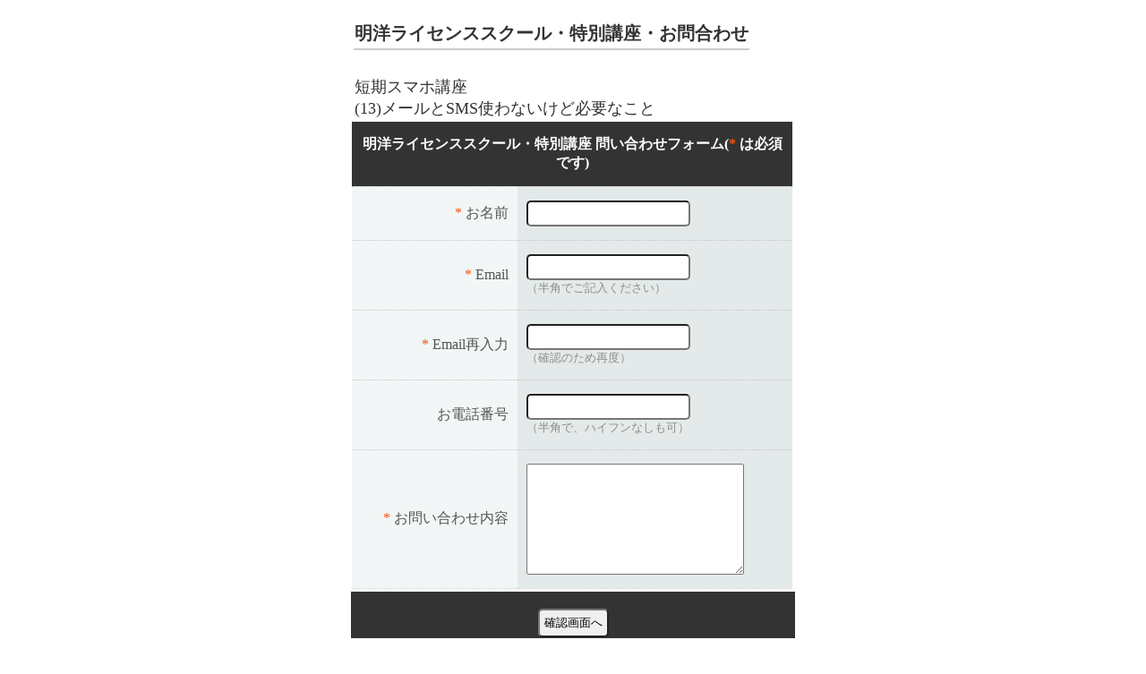

--- FILE ---
content_type: text/html;charset=utf-8
request_url: https://manabi.meiyo.jp/sys_shop/pc_shop/mail_form5.php?jigyousho_id=a1519700165&jigyousho_name=%E7%9F%AD%E6%9C%9F%E3%82%B9%E3%83%9E%E3%83%9B%E8%AC%9B%E5%BA%A7%E3%80%80%3Cbr%20/%3E(13)%E3%83%A1%E3%83%BC%E3%83%AB%E3%81%A8SMS%E4%BD%BF%E3%82%8F%E3%81%AA%E3%81%84%E3%81%91%E3%81%A9%E5%BF%85%E8%A6%81%E3%81%AA%E3%81%93%E3%81%A8&jigyousho_mail=
body_size: 1722
content:
<html>
<head>
<META HTTP-EQUIV="Content-type" CONTENT="text/html; charset=utf-8">
<meta name="viewport" content="minimum-scale=1.0, width=device-width, maximum-scale=1.0, user-scalable=yes">
<title>明洋ライセンススクール・特別講座 お問合わせ</title>
<link href="https://manabi.meiyo.jp/top_css.css" rel="stylesheet" type="text/css" media="all" />
<style type=text/css><!--
body {
	background:#ffffff url() no-repeat left center;
}
//IME制御
.active {ime-mode: active;}
.disabled {ime-mode: disabled;}
.center {
	text-align: center;
}
.left {
	text-align: left;
}
.right {
	text-align: right;
}
--></style>
</head>
<body><style>input {padding:5px;border-radius:5px;}</style>
<script src="../css/formCheck.js" type="text/javascript"></script>
		<script language="javascript">
			<!--
				fld = new Array();
				fld['namae'] = "required";
				fld['naiyo'] = "required";
				fld['email'] = "mail";
				fld['email2'] = "mail";
				reqcolor = "#ffe5f2";
				encolor  = "#ffffff";
			-->
		</script>
<table style="width:100%;max-width:500px;margin:0 auto;">
<tr><td>
<table>
<tr>
<td><br /><font color=#333333 style="font-size:15pt;"><b>明洋ライセンススクール・特別講座・お問合わせ</b></font>
</td></tr>
<tr><td height="1" bgcolor="#cccccc"> </td></tr>
</table>
</td></tr>
</table>

<table style="width:100%;max-width:500px;margin:0 auto;">
  <tr>
    <td valign="top">

<table>		<tr><td align="left"><br><span style="font-size:18px;color:#333333;">短期スマホ講座　<br />(13)メールとSMS使わないけど必要なこと<br /></span>
		</td>
		</tr></table>
<table style="width:100%;max-width:500px;margin:0 auto;" class="hyou1">
<form action="mail_form5.php" method="post" id=formid onSubmit="return FormCheck(fld,reqcolor,encolor)">
<th colspan="2" class="midashi">明洋ライセンススクール・特別講座 問い合わせフォーム(<span class="hissu_mark">*&nbsp;</span>は必須です)</th></tr>
<tr>
<th><span class="hissu_mark">*&nbsp;</span>お名前</th>
<td><input type="text" class="active" name="namae" size="20" value="" maxlength="20" title="お名前を入力して下さい"></td>
</tr>

<tr>
<th><span class="hissu_mark">*&nbsp;</span>Email</th>
<td><input type="text" class="disabled" name="email" size="20" value="" maxlength="100" title="メールアドレスを正しく入力して下さい"><br /><font size="-1">（半角でご記入ください）</font></td></tr>
<tr>
<th><span class="hissu_mark">*&nbsp;</span>Email再入力</th>
<td><input type="text" class="disabled" name="email2" size="20" value="" maxlength="100" title="確認用アドレスを正しく入力して下さい"><br /><font size="-1">（確認のため再度）</font></td></tr>

<tr>
<th>お電話番号</th>
<td><input type="text" class="disabled" name="phone" size="20" value="" maxlength="20"><br /><font size="-1">（半角で、ハイフンなしも可）</font></td></tr>

<tr>
<th><span class="hissu_mark">*&nbsp;</span>お問い合わせ内容</th>
<td>
<textarea name="naiyo" class="active" rows="8" cols="28" title="お問合せ内容を入力して下さい"></textarea></td></tr>
</table>

</td></tr>
<tr>
<th class="midashi" colspan="2"><br />
	<input type="hidden" name="jigyousho_id" value="a1519700165">
	<input type="hidden" name="jigyousho_name" value="短期スマホ講座　<br />(13)メールとSMS使わないけど必要なこと">
	<input type="hidden" name="kanrinin_mail" value="school@meiyo.jp">
	<input type="hidden" name="kanrinin_mail_2" value="">
	<input type="hidden" name="mailto2" value="kondo@meiyo.jp">
<input type="hidden" name="mode" value="kakunin">
<INPUT TYPE="hidden" name="toiawase_mei" value="明洋ライセンススクール・特別講座">
<input type="submit" value="確認画面へ">
</td>
</tr>

</form>
</table>
<br /><div align=center>SSL(暗号化)を利用して送信致します。<br>個人情報が漏えいする危険を回避しております。</div><table style="width:100%;max-width:500px;margin:0 auto;">
<tr><td height="15" align="center"><br /><input type="button" value="閉じる" onClick="window.close()">  </td></tr>
<tr><td height="1" bgcolor="#dddddd">  </td></tr>
<tr><td height="5">  </td></tr>
</table></body></html>

--- FILE ---
content_type: text/css
request_url: https://manabi.meiyo.jp/top_css.css
body_size: 9476
content:
@charset "utf-8";
/* ver.380 */
html{overflow-y:scroll;}

body  {
	font-size: 110%;
 	font-family: "ＭＳ Ｐゴシック", Osaka, "ヒラギノ角ゴ Pro W3";
 	color: #545454;
 	height: 100%;
 	padding: 0px;
	margin: 0px;

	behavior:url(./csshover.htc);
}

#back {
	width: 100%;
/*Background_image_start*/
background:#f9f0c8 url("./sys_common/body.png") repeat-x 0% 0%;/* IE9 1枚 */
/*Background_image_end*/
/*Background_image_fukusu_end*/

/*Gradation_end*/

}
#back_fr {
/* 編集画面back用 #backと同じにする */
	width: 100%;

background:#f9f0c8 url("./sys_common/body.png") repeat-x left top;/* IE9 1枚 */

/*Background_image_fukusu_end*/

/*Gradation_end*/

}
a {/*リンクされた文字*/
	text-decoration: none;
}
a:link {
 /*未訪問のリンク*/
	color:#0B608F;
	font-style:normal;
	text-decoration:none;
}
a:visited {
 /*訪問後のリンク*/
	color:#0B608F;
	text-decoration:none;
}
a:hover {
	color:#1cab77;
   	font-style:normal;
   	text-decoration:underline;
}
a img {
	border-width: 0px;
}
ul,p {
	margin: 0px;
	padding: 0px;
}
#all {
	margin-top: 0px;
	margin-bottom: 0px;	
	*background:rgb(255,255,255) url("./sys_common/data_area_back.jpg") repeat left center;/* IE7 */
	_background: rgb(255,255,255) url("./sys_common/data_area_back.jpg") repeat left center;/* IE6 */
background: rgb(255,255,255) url("./sys_common/data_area_back.jpg") repeat left center;
	width: 1200px;
	margin-right: auto;
	margin-left: auto;
	position:relative;
	zoom:1;
	z-index: 1;

        /*角丸四隅個別設定*/
	border-top-left-radius: 0px;
	border-top-right-radius: 0px;
	border-bottom-left-radius: 0px;
	border-bottom-right-radius: 0px;

	-pie-border-radius: 0px;

/*Shadow_end*/

         line-height: 200%;
	behavior: url(PIE.htc);
}

#all:not(:target) {
background: rgba(255,255,255 ,1.0) url("./sys_common/data_area_back.jpg") repeat left center;
 -pie-background: rgba(255,255,255 ,1.0) url("./sys_common/data_area_back.jpg") repeat left center;
 behavior: url(PIE.htc);
}

.iro {
	background-color:#666666;
	overflow:hidden;
}

#header {
	position:static;
	*background:rgb(77,177,31);/* IE7 */
	_background: rgb(77,177,31);/* IE6 */
          *opacity:1.0;/* IE7 */
          _opacity:1.0;/* IE6 */
	width: 1200px;
	height:60px;
	width:1200px;
	color:#090e10;
        font-family : 'ＭＳ ゴシック',sans-serif ;
	font-size:40pt;
	border-top:px solid #666666;
	border-right: px solid #666666;
	border-bottom: px solid #666666;
	border-left: px solid #666666;
	background-size:1200px 60px; 
	
        /*角丸四隅個別設定*/
	border-top-left-radius: 0px;
	border-top-right-radius: 0px;
	border-bottom-left-radius: 0px;
	border-bottom-right-radius: 0px;

	-pie-border-radius: 0px;
	z-index: 10;
	behavior: url(PIE.htc);
}   

#header:not(:target) {
background: rgba(77,177,31 ,1.0);
 -pie-background: rgba(77,177,31 ,1.0);
 behavior: url(PIE.htc);
}
#header_title {
	position:absolute;
	top:5px;
	left:30px;
	line-height: 1.1em;
}  
#header_logo {
    background-image:url("./sys_common/title_logo.jpg");  
    background-position: px px;
    background-repeat: no-repeat; 
    height:60px;
/*角丸四隅個別設定*/
	border-top-left-radius: 0px;
	border-top-right-radius: 0px;
	border-bottom-left-radius: 0px;
	border-bottom-right-radius: 0px;

	-pie-border-radius: 0px;
	z-index: 11;	
	opacity:1.0;
	behavior: url(PIE.htc);
}
#header_logo h1 {
font-size:small;
font-weight:normal;
position:absolute;
top:30px;
left:30px;
color:#090e10;
}
/*タイトル画像にリンクセット用*/
#header a {
	text-decoration: none;
}
/*colum*/
#hidari {
	float: left;
	width: 1000px;
}
#left_column {
/*	float: left;*/
	width: 200px;
}
#right_column {
/*	float: right;*/
	width: 200px;
}
#footer {
	*background:rgb(234,20,87) url("./sys_common/footer.png") no-repeat left center;/* IE7 */
	_background: rgb(234,20,87) url("./sys_common/footer.png") no-repeat left center;/* IE6 */
          *opacity:1.0;/* IE7 */
          _opacity:1.0;/* IE6 */

	clear: both;
	height: 20px;
	width: 1200px;
	text-align: center;
	line-height: 20px;
	padding-right: 0px;
	font-size:0.8em;
	color:#080808;

        /*角丸四隅個別設定*/
	border-top-left-radius: 0px;
	border-top-right-radius: 0px;
	border-bottom-left-radius: 0px;
	border-bottom-right-radius: 0px;

	-pie-border-radius: 0px;
	z-index: 10;
	behavior: url(PIE.htc);
}                                                                               #footer:not(:target) {
background: rgba(234,20,87 ,1.0) url("./sys_common/footer.png") no-repeat left center ;
 -pie-background: rgba(234,20,87 ,1.0) url("./sys_common/footer.png") no-repeat left center ;
	behavior: url(PIE.htc);
}
                                                                              
/*コピーライト用*/
address {
	font-style: normal;
}
small {
	font-style: normal;
}
/*yokomenu　各場所幅は入れない。管理画面で設定*/
/*横メニュー*/
#menu_yoko {
	z-index:100;
	width: 1200px; /*100%にして高さを入れないとIE7以降は塗りつぶしだめ*/
	background: #4DB11F url("./sys_common/menu_yoko_back.png") repeat left center; /*横メニュー5ヶ以下の時の塗りつぶし*/
/*	margin-top: 3px; 上との隙間*/
	/*display:inline-block; IE7対策 */
        font-family : 'メイリオ',sans-serif ;
}
/* menu背景出すため */
#menu_yoko:after {
	content:"";
	display:block;
	height:0;
	clear:both;
	visibility:hidden;
}
#menu_yoko li {
	position: relative;
	list-style-type: none;
	margin: 0px;
	float: left;
	z-index:200;
}
#menu_yoko li a {
	display: block;
	text-decoration: none;
	height: 50px;
	width: 157px;
	line-height: 50px;
	text-indent: px;
	text-align: center;
	font-size: 14px;
	font-weight:normal;
	color:#f2f2f1;
	background:#4db11f url("./sys_common/menu_yoko_button.png") repeat-x left center; 
	border-right:px solid #eeeeee;

/*Menu_Yoko_Ue_tandoku_start*/
	-moz-background-size: 100% auto;
	background-size: 100% auto;
/*Menu_Yoko_Ue_tandoku_end*/

	behavior: url(PIE.htc);
}
#menu_yoko li a:hover {
	height: 50px;
	color: #f7a804;
	font-size: 14px;
	border-right:px solid #eeeeee;
	background:#4db11f url("./sys_common/menu_yoko_hover.png") repeat-x left center; 
border-right:px solid #eeeeee;
/*Menu_Yoko_Ue_tandoku_start*/
	-moz-background-size: 100% auto;
	background-size: 100% auto;
/*Menu_Yoko_Ue_tandoku_end*/
	behavior: url(PIE.htc);

}
#menu_yoko ul.level1{
	float:left;
}
#menu_yoko>ul a {
	width:auto;
}
#menu_yoko .level2 li a {
	display: block;
	text-decoration: none;
	height: 50px;
	background-color: #fdd98e;
	background-image: none;
	line-height: 50px;
	text-indent: px;
	text-align: center;
	font-size: 14px;
	color: #3a3732;
	border-style:none;
	clear:left;
}
#menu_yoko .level2 li a:hover {
	height: 50px;
	background-color: #f7a804;
	background-image: none;
	color: #3a3732;
	font-size: 14px;
	border-style:none;

}
#menu_yoko ul ul {
	position: absolute;
	display: none;
	border: px solid #fff;
  border-radius: 0px 0px 0px 0px;
}


/*130506追加*/
#menu_yoko {
  border-top: px solid #666666;
  border-bottom: px solid #666666;
  border-radius: 0px 0px 0px 0px; 
}
#menu_yoko ul.level1 > li {
	margin: 0 0px 0 0px;
}
#menu_yoko ul.level1 > li:first-child > a {
  border-radius: 0px 0px 0px 0px;
}
#menu_yoko ul.level1 > li > a {
  border-radius: 0px 0px 0px 0px;
}

#menu_yoko ul.level1 > li > a:hover {
  border-radius: 0px 0px 0px 0px;
}
#menu_yoko ul.level1 > li:first-child > a:hover{
  border-radius: 0px 0px 0px 0px;
}
#menu_yoko .level2 li a {
	background:#fdd98e; 
}

#menu_yoko .level2 li a ,#menu_yoko .level2 li a:hover {
  border-top: px solid #333;

}
#menu_yoko ul.level1 > li:first-child {
  margin-left: 0px;
}
#menu_yoko ul.level1 > li:last-child {
  margin-right: 0px;
}

#menu_yoko ul.level1 > li:first-child:hover {
  margin-left: 0px;
}
#menu_yoko ul.level1 > li:last-child:hover {
  margin-right: 0px;
}

#menu_yoko li:hover ul li:first-child{
  border-top: 0;
}
#menu_yoko li:hover ul li:last-child{
  border-bottom: 0;
}
#menu_yoko li:hover ul li:last-child a,#menu_yoko .level2 li:last-child a{
  border-radius: 0px 0px 0px 0px;
}
/*130506追加*/


/*yokomenu　各場所幅は入れない。管理画面で設定*/
#menu_yoko_shita {
	width: 100%; /*100%にして高さを入れないとIE7以降は塗りつぶしだめ*/
	background:  url("./sys_common/menu_yoko_shita_back.png") repeat left center; /*横メニュー5ヶ以下の時の塗りつぶし*/
/*	margin-top: 3px; 上との隙間*/
	/*display:inline-block; IE7対策 */
}
#menu_yoko_shita:after {
	content:"";
	display:block;
	height:0;
	clear:both;
	visibility:hidden;
}
#menu_yoko_shita li {
	position: relative;
	list-style-type: none;
	margin: 0px;
	float: left;
	z-index:20;
}
#menu_yoko_shita li a {
	display: block;
	text-decoration: none;
	height: 30px;
	line-height: 30px;
	text-indent: $menu_yoko_shita_li_a_ch_text_indentpx;
        text-align: $menu_yoko_shita_ch_text_align;
        font-weight:normal;
	font-size: $menu_yoko_shita_li_a_ch_main_font_sizepx;
        color:#f4f4f4;
        background:#333333 url("./sys_common/menu_yoko_shita_button.png") repeat-x left center; 
	/*background-color: #333333;*/
	border-right:5px solid #eeeeee;


/*Menu_Yoko_Shita_tandoku_end*/
	behavior: url(PIE.htc);
}
#menu_yoko_shita li a:hover {
	height: 30px;
	color: #fafafa;
	font-size: $menu_yoko_shita_li_a_ch_main_font_sizepx;
	border-right:5px solid; #c5c5c5;
	background:#44c7ba url("./sys_common/menu_yoko_shita_hover.png") repeat-x left center; 
border-right:5px solid #eeeeee;

/*Menu_Yoko_Shita_tandoku_end*/
	behavior: url(PIE.htc);
}
#menu_yoko_shita>ul a {
	width:auto;
}
#menu_yoko_shita .level2 li a {
	display: block;
	text-decoration: none;
	height: $menu_yoko_shita_ch_sub_background_heightpx;
	background-color: $menu_yoko_shita_li_a_sub_ch_background_color;
	background-image: none;
	line-height: $menu_yoko_shita_ch_sub_background_heightpx;
	text-indent: 20px;
	text-align: left;
	color: $menu_yoko_shita_li_a_sub_ch_color;
	font-size: $menu_yoko_shita_level2_li_a_ch_font_sizepx;
	border-style:none;
}
#menu_yoko_shita .level2 li a:hover {
	height: $menu_yoko_shita_ch_sub_background_heightpx;
	background-color: $menu_yoko_shita_li_ahover_sub_ch_background_color;
	background-image: none;
	color: $menu_yoko_shita_li_ahover_sub_ch_color;
	font-size: $menu_yoko_shita_level2_li_a_ch_font_sizepx;
	border-style:none;
}
#menu_yoko_shita ul ul {
	position: absolute;
	display: none;
	border: $menu_yoko_shita_li_a_sub_ch_border_all_sizepx solid $menu_yoko_shita_li_a_sub_ch_border_all_color;
 border-radius: $menu_yoko_shita_ch_sub_top_right_radiuspx $menu_yoko_shita_ch_sub_top_left_radiuspx 0px 0px;
}

#menu_yoko_shita ul.level1 {
	float:$menu_yoko_shita_ch_justification;
}
/*
#menu_yoko_shita ul.level1 li a {
	z-index: 1;
}
*/
#menu_yoko_shita ul.level1 li.submenu_yoko:hover ul.level2 {
	bottom:30px;
	line-height: 30px;
	display:block;
	z-index: 2;
}
#menu_yoko_shita ul.level1 li.submenu_yoko:hover ul.level2 li a {
	z-index: 3;
}


/*130506追加*/
#menu_yoko_shita {
  border-top: $menu_yoko_shita_ch_border_top_widthpx $menu_yoko_shita_ch_border_top_type $menu_yoko_shita_ch_border_top_color;
  border-bottom: $menu_yoko_shita_ch_border_bottom_widthpx $menu_yoko_shita_ch_border_bottom_type $menu_yoko_shita_ch_border_bottom_color;
  border-radius: $menu_yoko_shita_ch_all_ue_top_left_radiuspx $menu_yoko_shita_ch_all_ue_top_right_radiuspx $menu_yoko_shita_ch_all_ue_bottom_right_radiuspx $menu_yoko_shita_ch_all_ue_bottom_left_radiuspx; 
}
#menu_yoko_shita ul.level1 > li {
	margin: 0 $menu_yoko_shita_li_ch_kankaku_right_sizepx 0 $menu_yoko_shita_li_ch_kankaku_left_sizepx;
}
#menu_yoko_shita ul.level1 > li:first-child > a {
  border-radius: $menu_yoko_shita_ch_main_top_left_radiuspx $menu_yoko_shita_ch_main_top_right_radiuspx $menu_yoko_shita_ch_main_bottom_right_radiuspx $menu_yoko_shita_ch_main_bottom_left_radiuspx;
}
#menu_yoko_shita ul.level1 > li > a {
  border-radius: $menu_yoko_shita_ch_main_top_left_radiuspx $menu_yoko_shita_ch_main_top_right_radiuspx $menu_yoko_shita_ch_main_bottom_right_radiuspx $menu_yoko_shita_ch_main_bottom_left_radiuspx;
}

#menu_yoko_shita ul.level1 > li > a:hover {
  border-radius: $menu_yoko_shita_ch_main_hover_top_left_radiuspx $menu_yoko_shita_ch_main_hover_top_right_radiuspx $menu_yoko_shita_ch_main_hover_bottom_right_radiuspx $menu_yoko_shita_ch_main_hover_bottom_left_radiuspx;
}
#menu_yoko_shita ul.level1 > li:first-child > a:hover{
  border-radius: $menu_yoko_shita_ch_main_hover_top_left_radiuspx $menu_yoko_shita_ch_main_hover_top_right_radiuspx $menu_yoko_shita_ch_main_hover_bottom_right_radiuspx $menu_yoko_shita_ch_main_hover_bottom_left_radiuspx;
}
#menu_yoko_shita .level2 li a {
	background:$menu_yoko_shita_li_a_sub_ch_background_color; 
}

#menu_yoko_shita .level2 li a ,#menu_yoko_shita .level2 li a:hover {
  border-bottom: 5px solid $menu_yoko_shita_li_ahover_sub_ch_border_right_color;

}
#menu_yoko_shita ul.level1 > li:first-child {
  margin-left: $menu_yoko_shita_li_ch_child_sizepx;
}
#menu_yoko_shita ul.level1 > li:last-child {
  margin-right: $menu_yoko_shita_li_ch_child_sizepx;
}

#menu_yoko_shita ul.level1 > li:first-child:hover {
  margin-left: $menu_yoko_shita_li_ch_child_sizepx;
}
#menu_yoko_shita ul.level1 > li:last-child:hover {
  margin-right: $menu_yoko_shita_li_ch_child_sizepx;
}

#menu_yoko_shita li:hover ul li:last-child{
  border-top: 0;
}
#menu_yoko_shita li:hover ul li:first-child{
  border-bottom: 0;
}
#menu_yoko_shita li:hover ul li:first-child a,#menu_yoko_shita .level2 li:first-child a{
  border-radius: $menu_yoko_shita_ch_sub_top_right_radiuspx $menu_yoko_shita_ch_sub_top_left_radiuspx 0px 0px;
}
/*130506追加*/


/*編集画面、説明１ここまでの前に入れる画像*/
.topimg {
	clear:left;
}
.menu_lock{ /*yokoをlockする 110227*/
position: absolute;
}

/*tatemenu*/
#menu_tate {
	backgroud-color:#ffffff;
}
#menu_tate .level1 {
	width:200px; 
}
#menu_tate li {
	list-style-type: none;
	position: relative;
}
#menu_tate li a {
	background:#d1e8b2  url("./sys_common/menu_button.png") no-repeat left center; 
	background-size:200px 35px;  
	-moz-background-size:200px 35px;  
	-webkit-background-size:200px 35px;  
	width:200px; 
	height:35px; 
	font-weight:normal;
	font-size:14px;
	display: block;
	text-decoration: none;
	line-height: 35px;
	text-indent: 10px;
	text-align: left;
	color:#333333;
}
#menu_tate li a:hover {
	background:#8cc63f url("./sys_common/menu_hover.png") no-repeat left center; 
	color:#333333;
	background-size:200px 35px;  
	-moz-background-size:200px 35px;  
	-webkit-background-size:200px 35px;  
	width:200px; 
	height:35px; 
	font-weight:normal;
	font-size:14px;
}
#menu_tate .level2 li a {
	width: 200px;
	background:#ffffff; 
	background-image: none;
	display:block;
	height:20px;
	text-indent:10px;
	font-size:14px;
	line-height:20px;
	color: #333333;
	border:none;
	text-align:left;
	font-weight:normal;

}
#menu_tate .level2 li a:hover,.current_sub {
	background:#ffffff;
	font-size:14px;
	color: #333333;
	font-weight:normal;

}
#menu_tate .level3 li a {
	background-color:#8cc63f;
	background-image: url("./sys_common/menu_sub_yoko.png");
	background-repeat: no-repeat;
	height: 35px;
	width: 200px;
	display: block;
	background-position: left;
	text-align: left;
	text-indent: 10px;
	line-height: 35px;
	font-size: 14px;
	color: #333333 !important;
	font-weight:normal;
}
#menu_tate .level3 li a:hover {
	background-image: url("./sys_common/menu_sub_yoko.png");
	color: #333333;
	font-size: 14px;
	background-color:#d1e8b2;
	font-weight:normal;
}
#menu_tate li .current {
	background-image: url("./sys_common/menu_hover.png");
	background-repeat: no-repeat;
	height: 35px;
	width: 200px;
	display: block;
	background-position: left;
	line-height: 35px;
	text-indent: 10px;
	font-size: 14px;
	color: #333333;
	font-weight:normal;
}
#menu_tate ul li ul{
	position: absolute;
}
/*130506追加*/
#menu_tate {
        font-family : 'メイリオ',sans-serif ;
	background-color:#ffffff;

 	border-radius: 0px 0px 0px 0px;
	padding: 0px 0px 0px 0px;

	border-width:0px 0px 0px 0px;
 	border-style:solid;
 	border-color:#666666;

	-pie-border-radius: 0px;
	behavior: url(PIE.htc);
}
#menu_tate ul.level1 > li {
	margin: 5px 0px 3px 0px;
}
/*
#menu_tate ul.level1 > li:first-child a {
  border-radius: 10px 10px 0px 0px;
}
*/
#menu_tate ul.level1 > li > a {
  border-radius: 0px 0px 0px 0px;

	-pie-border-radius: 0px;
	behavior: url(PIE.htc);
}

#menu_tate ul.level1 > li > a:hover {
  border-radius: 0px 0px 0px 0px;

	-pie-border-radius: 0px;
	behavior: url(PIE.htc);
}
#menu_tate ol {
	padding: 0;
} 
/*
#menu_tate ul.level1 > li:first-child a:hover{
  border-radius: 10px 10px 0px 0px;
}
*/
#menu_tate .level3 {
	margin: 0px 10px;
}
#menu_tate .level3 li {
	
	margin: 5px 0px 5px 0px;
	z-index:200;
}
#menu_tate .level3 li a {
  border-radius: 0px 0px 0px 0px;

	-pie-border-radius: 0px;
	behavior: url(PIE.htc);
}
#menu_tate .level2 {
	background-color: transparent;
	width: 200px;
	margin: 0px 0px 0px 0px;
}

#menu_tate .level2 li:first-child a {
  border-radius: 0px 0px 0px 0px;
}
#menu_tate .level2 li:last-child a {
  border-radius: 0px 0px 0px 0px;
}
/* 131031 外す
#menu_tate .sub_1 a {
  border-radius: 0px 0px 0px 0px!important;
}
*/
#menu_tate li:hover ul li:last-child{
  border-top: 0;
}
#menu_tate li:hover ul li:first-child{
  border-bottom: 0;
}
/*
#menu_tate li:hover ul li:first-child a,#menu_yoko_shita .level2 li:first-child a{
  border-radius: 10px 10px 10px 10px;
}
*/
/*130506追加*/




/*tatemenu Right*/
#menu_tate_r {
	background-color:#ffffff;
}
#menu_tate_r .level1 {
	width:200px;
}
#menu_tate_r li {
	list-style-type: none;
	position: relative;
}
#menu_tate_r li a {
	background:#d1e8b2  url("./sys_common/menu_button.png") no-repeat left center; 
	background-size:200px 35px; 
	-moz-background-size:200px 35px; 
	-webkit-background-size:200px 35px; 
	width:200px; 
	height:35px; 
	font-weight:normal;
	font-size: 14px;
	display: block;
	text-decoration: none;
	line-height: 35px;
	text-indent: 10px;
	text-align: left;
	color:#333333;
/*	margin-bottom: 5px;*/
}
#menu_tate_r li a:hover {
	background:#8cc63f url("./sys_common/menu_hover.png") no-repeat left center; 
	color:#333333;
	font-size: 14px;
	background-size:200px 35px;  
	-moz-background-size:200px 35px;  
	-webkit-background-size:200px 35px;  
	width:200px; 
	height:35px; 
}
#menu_tate_r .level2 li a {
	background:#ffffff;
	background-image: none;
	display:block;
	height:20px;
	text-indent:10px;
	font-size: 14px;
	line-height:20px;
	color: #333333;
	border:none;
	text-align:left;
}
#menu_tate_r .level2 li a:hover,.current_sub {
	background:#ffffff;
	background-image: none;
	font-size: 14px;
	color: #333333;
}
#menu_tate_r .level3 li a {
	background-color:#8cc63f;
	background-image: url("./sys_common/menu_sub_yoko.png");
	background-repeat: no-repeat;
	height: 35px;
	width: 200px;
	display: block;
	background-position: left;
	text-align: left;
	text-indent: 10px;
	line-height: 35px;
	font-size: 14px;
/*	margin-left: 2px;
	margin-right: 2px;*/
	color: #333333;
	font-weight:normal;
}
#menu_tate_r .level3 li a:hover {
	background-image: url("./sys_common/menu_sub_yoko.png");
	color: #333333;
	font-size: 14px;
	background-color:#d1e8b2;
	font-weight:normal;
}
#menu_tate_r li .current {
	background-image: url("./sys_common/menu_hover.png");
	background-repeat: no-repeat;
	height: 35px;
	width: 200px;
	display: block;
	background-position: left;
/*	margin-right: auto;
	margin-left: auto;*/
	line-height: 35px;
	text-indent: 10px;
	font-size: 1em;
/*	padding-bottom: 2px;*/
	color: #333333;
	font-weight:normal;
}
#menu_tate_r ul li ul{
	position: absolute;
}
/*130510追加*/
#menu_tate_r {
        font-family : 'メイリオ',sans-serif ;
	background-color:#ffffff;

 	border-radius: 0px 0px 0px 0px;
	padding: 0px 0px 0px 0px;

	border-width:0px 0px 0px 0px;
 	border-style:solid;
 	border-color:#666666;

	-pie-border-radius: 0px;
	behavior: url(PIE.htc);
}
#menu_tate_r ul.level1 > li {
	margin: 5px 0px 3px 0px;
}
/*
#menu_tate_r ul.level1 > li:first-child a {
  border-radius: 10px 10px 0px 0px;
}
*/
#menu_tate_r ul.level1 > li > a {
  border-radius: 0px 0px 0px 0px;

	-pie-border-radius: 0px;
	behavior: url(PIE.htc);
}

#menu_tate_r ul.level1 > li > a:hover {
  border-radius: 0px 0px 0px 0px;

	-pie-border-radius: 0px;
	behavior: url(PIE.htc);
}
#menu_tate_r ol {
	padding: 0;
} 
/*
#menu_tate_r ul.level1 > li:first-child a:hover{
  border-radius: 10px 10px 0px 0px;
}
*/
#menu_tate_r .level3 {
	margin: 0px 10px;
}
#menu_tate_r .level3 li {
	margin: 5px 0px 5px 0px;
	z-index:200;
}
#menu_tate_r .level3 li a {
  border-radius: 0px 0px 0px 0px;

	-pie-border-radius: 0px;
	behavior: url(PIE.htc);
}
#menu_tate_r .level2 {
	background-color: transparent;
	width: 200px;
	margin: 0px 0px 0px 0px;
}

#menu_tate_r .level2 li:first-child a {
  border-radius: 0px 0px 0px 0px;
}
#menu_tate_r .level2 li:last-child a {
  border-radius: 0px 0px 0px 0px;
}
/* 131031 外す
#menu_tate_r .sub_1 a {
  border-radius: 0px 0px 0px 0px!important;
}
*/
#menu_tate_r li:hover ul li:last-child{
  border-top: 0;
}
#menu_tate_r li:hover ul li:first-child{
  border-bottom: 0;
}
/*
#menu_tate_r li:hover ul li:first-child a,#menu_yoko_shita .level2 li:first-child a{
  border-radius: 10px 10px 10px 10px;
}
*/
/*130510追加*/
/*QRコード用*/
.submenu1 {
	padding-top: 0px;
	padding-right: 1px;
	margin:0px auto 5px auto;
	width: 190px;
	font-size: 0.9em;
	background-color: #FFFFFF;
}
/*お店で検索、おすすめアイテム*/
.osusume {
	width: 190px;
	margin-bottom: 5px;
	margin-right: auto;
	margin-left: auto;
	background-color: #ffffff;
	border:1px solid #999999;
	word-break: break-all;
}
.osusume th {
	background-color: #999999;
	height: 20px;
	line-height: 20px;
	font-size: 0.9em;
	color: #ffffff;
}
.osusume td {
	font-size: 0.9em;
}
/* QR */
.osusume_3 {
	width: 96%;
	margin-bottom: 5px;
	margin-right: auto;
	margin-left: auto;
	background-color: #ffffff;
	border:1px solid #7e8080;
	word-break: break-all;
}
.osusume_3 th {
	background-color: #ffffff;
	height: 20px;
	line-height: 20px;
	font-size: 0.9em;
	color: #3fbfbf;
}
.osusume_3 td {
	font-size: 0.9em;
	text-align: center;
}
/* 営業時間 */
.osusume_5 {
width: 96%;
 margin-bottom: 5px;
 margin-right: auto;
 margin-left: auto;
 background-color: #ffffff;
 border:1px solid #7e8080;
	word-break: break-all;
}
.osusume_5 th {
	background-color: #ffffff;
	height: 20px;
	line-height: 20px;
	font-size: 0.9em;
	color: #3fbfbf;
}
.osusume_5 td {
	font-size: 0.9em;
}
/*プルダウン検索*/
.osusume_6 {
width: 96%;
 margin-bottom: 5px;
 margin-right: auto;
 margin-left: auto;
 background-color: #ffffff;
 border:1px solid #7e8080;
	word-break: break-all;
}
.osusume_6 th {
	background-color: #ffffff;
	height: 20px;
	line-height: 20px;
	font-size: 0.9em;
	color: #3fbfbf;
}
.osusume_6 td {
	font-size: 0.9em;
}
/*おすすめa */
.osusume_9 {
width: 96%;
 margin-bottom: 5px;
 margin-right: auto;
 margin-left: auto;
 background-color: #ffffff;
 border:1px solid #7e8080;
	word-break: break-all;
}

.osusume_9 th {
	background-color: #ffffff;
	height: 20px;
	line-height: 20px;
	font-size: 0.9em;
	color: #3fbfbf;
}
.osusume_9 td {
	font-size: 0.9em;
}
/*おすすめ b 左用*/
.osusume_10 {
	width: 190px;
	margin-bottom: 5px;
	margin-right: auto;
	margin-left: auto;
	background-color: #ffffff;
	border:1px solid #7e8080;
	word-break: break-all;
}
.osusume_10 th {
	background-color: #ffffff;
	height: 20px;
	line-height: 20px;
	font-size: 0.9em;
	color: #3fbfbf;
}
.osusume_10 td {
	font-size: 0.9em;
}
/*おすすめ b 右用*/
.osusume_10_r {
	width: 190px;
	margin-bottom: 5px;
	margin-right: auto;
	margin-left: auto;
	background-color: #ffffff;
	border:1px solid #7e8080;
	word-break: break-all;
}
.osusume_10_r th {
	background-color: #ffffff;
	height: 20px;
	line-height: 20px;
	font-size: 0.9em;
	color: #3fbfbf;
}
.osusume_10_r td {
	font-size: 0.9em;
}
/*おすすめ 11(スタッフ紹介)*/
.osusume_11 {
width: 96%;
 margin-bottom: 5px;
 margin-right: auto;
 margin-left: auto;
 background-color: #ffffff;
 border:1px solid #7e8080;
	word-break: break-all;
}
.osusume_11 th {
	background-color: #ffffff;
	height: 20px;
	line-height: 20px;
	font-size: 0.9em;
	color: #3fbfbf;
}
.osusume_11 td {
	font-size: 0.9em;
}
/*ログイン*/
.osusume_12 {
width: 96%;
 margin-bottom: 5px;
 margin-right: auto;
 margin-left: auto;
 background-color: #ffffff;
 border:1px solid #7e8080;
	word-break: break-all;
}
.osusume_12 th {
	background-color: #ffffff;
	height: 20px;
	line-height: 20px;
	font-size: 0.9em;
	color: #3fbfbf;
}
.osusume_12 th a {
	font-size: 0.8em;
	color: #3fbfbf;
	font-weight: normal;
}
.osusume_12 td {
	font-size: 0.9em;
}
/*Yahoo検索*/
.osusume_13 {
width: 96%;
 margin-bottom: 5px;
 margin-right: auto;
 margin-left: auto;
 background-color: #ffffff;
 border:1px solid #7e8080;
	word-break: break-all;
}
.osusume_13 th {
	background-color: #ffffff;
	height: 20px;
	line-height: 20px;
	font-size: 0.9em;
	color: #3fbfbf;
}
.osusume_13 td {
	font-size: 0.9em;
}
/*フリースペース1*/
.osusume_14 {
width: 96%;
 margin-bottom: 5px;
 margin-right: auto;
 margin-left: auto;
 background-color: #ffffff;
 border:1px solid #7e8080;
	word-break: break-all;
}
.osusume_14 th {
	background-color: #ffffff;
	height: 20px;
	line-height: 20px;
	font-size: 0.9em;
	color: #3fbfbf;
}
.osusume_14 td {
	font-size: 0.9em;
}
/*フリースペース2*/
.osusume_15 {
width: 96%;
 margin-bottom: 5px;
 margin-right: auto;
 margin-left: auto;
 background-color: #ffffff;
 border:1px solid #7e8080;
	word-break: break-all;
}

.osusume_15 th {
	background-color: #ffffff;
	height: 20px;
	line-height: 20px;
	font-size: 0.9em;
	color: #3fbfbf;
}
.osusume_15 td {
	font-size: 0.9em;
}
/*フリースペース3*/
.osusume_16 {
width: 96%;
 margin-bottom: 5px;
 margin-right: auto;
 margin-left: auto;
 background-color: #ffffff;
 border:1px solid #7e8080;
	word-break: break-all;
}

.osusume_16 th {
	background-color: #ffffff;
	height: 20px;
	line-height: 20px;
	font-size: 0.9em;
	color: #3fbfbf;
}
.osusume_16 td {
	font-size: 0.9em;
}
/*カウンター*/
.osusume_17 {
	width: 96%;
	margin-bottom: 5px;
	margin-right: auto;
	margin-left: auto;
	background-color: #ffffff;
	border:$osusume_17_ch_border_sizepx solid $osusume_17_ch_border_color;
	word-break: break-all;
}
.osusume_17 th {
	background-color: $osusume_17_th_ch_background_color;
	height: 20px;
	line-height: 20px;
	font-size: 0.9em;
	color: $osusume_17_th_ch_color;
}
.osusume_17 td {
	font-size: 0.9em;
	text-align: center;
}
/*バナーa */
.banner_a {
width: 96%;
 margin-bottom: 5px;
 margin-right: auto;
 margin-left: auto;
 background-color: #ffffff;
 border:1px solid #7e8080;
}
.banner_a th {
background-color: #ffffff;
 height: 20px;
 line-height: 20px;
 font-size: 0.9em;
 color: #3fbfbf;
}
.banner_a td {
	font-size: 0.9em;
}
/*バナーb */
.banner_b {
width: 96%;
 margin-bottom: 5px;
 margin-right: auto;
 margin-left: auto;
 background-color: #ffffff;
 border:1px solid #7e8080;
}
.banner_b th {
	background-color: #ffffff;
	height: 20px;
	line-height: 20px;
	font-size: 0.9em;
	color: #3fbfbf;
}
.banner_b td {
	font-size: 0.9em;
}
.baner {
	margin-top: 10px;
	margin-right: auto;
	margin-left: auto;
	width: 96%;
	margin-bottom: 10px;
	text-align: right;
}
.baner_ue {
	width: 96%;
	margin-top: 0px;
	margin-right: auto;
	margin-bottom: 0px;
	margin-left: auto;
	line-height: 19px;
	text-indent: 20px;
	text-align: left;
}
.baner_naka {
	width: 96%;
	margin-top: 0px;
	margin-right: auto;
	margin-bottom: 0px;
	margin-left: auto;
	background-image: none;
	background-position: center;
	text-indent: 20px;
	text-align: left;
}
.baner_shita {
	width: 96%;
	margin-top: 0px;
	margin-right: auto;
	margin-bottom: 0px;
	margin-left: auto;
	background-image: url(bana_shita.jpg);
	background-repeat: no-repeat;
	background-position: center;
	text-indent: 20px;
	text-align: left;
}
/*情報２*/
.baner2 {
	margin-top: 2px;
	margin-right: auto;
	margin-left: auto;
	width: 96%;
	font-size: 0.8em;
	margin-bottom: 10px;
	text-align: center;
/*	border: thin solid #69962F;*/
}
/*contents*/
/*3column*/
#main3 {
/*	float: left;*/
          background: rgba(255,255,255,1.0);
          -pie-background: rgba(255,255,255,1.0);
	width: 800px;
	text-align:left;
	/*margin-left:auto;
	margin-right:auto;*/
          behavior: url(PIE.htc);
} 
 
 
 
 
.mini_con3 {
	max-width:740px;
	padding-top: 3px;
	padding-bottom: 10px;
	clear:both;
	margin-left:auto;
	margin-right:auto;
}
.contentstitle_3 {
	background: url("./sys_common/con_bar_3.png") no-repeat left center;
	padding: 0px 0px;
	margin:0px auto 5px auto;
	color:#073808;
	font-size:20px;
	font-family:メイリオ;
	text-indent: 60px;
	text-align: left;
	font-weight: normal;
	line-height: 98px;
	height: 100px;
	width:740px;
}



/*2column*/
#main2 {
/*	float: left;*/
          background: rgba(255,255,255,1.0);
          -pie-background: rgba(255,255,255,1.0);
	width: 1000px;
	text-align:left;
          behavior: url(PIE.htc);
}
#main2_r {
/*	float: left;*/
          background: rgba(255,255,255,1.0);
          -pie-background: rgba(255,255,255,1.0);
	width: 1000px;
	text-align:left;
          behavior: url(PIE.htc);
}
.mini_con2 {
	width: 940px;
	margin-bottom: 5px;
	clear:both;
	margin-left:auto;
	margin-right:auto;
}
.contentstitle_2 {
	background: url("./sys_common/con_bar_2.png") no-repeat left center;
	padding: 0px 0px;
	margin:0px auto 5px auto;
	color:#073808;
	font-size:20px;
	font-family:メイリオ;
	text-indent: 60px;
	text-align: left;
	font-weight: normal;
	line-height: 98px;
	height: 100px;
	width: 940px;
}
/*1column*/
#main1 {
/*	float: left;*/
          background: rgba(255,255,255,1.0);
          -pie-background: rgba(255,255,255,1.0);
	width: 1200px;
	text-align:left;
	margin-left:auto;
	margin-right:auto;
         margin:0 auto;
         behavior: url(PIE.htc);
} 
 
 
 
 
 
.mini_con1 {
	width: 1140px;
	margin-bottom: 5px;
	clear:both;
	margin-left:auto;
	margin-right:auto;
}
.contentstitle_1 {
	background: url("./sys_common/con_bar_1.png") no-repeat left center;
	padding: 0px 0px;
	margin:0px auto 5px auto;
	color:#073808;
          font-size:20px;
          font-family:メイリオ;
	text-indent: 60px;
	text-align: left;
	font-weight: normal;
	line-height: 98px;
	height: 100px;
	width: 1160px;
}
/*path_search*/
/*3column*/
/*パンくずリストと検索エリアかこみ*/
.main3ue {
	width: 780px;
	padding-top: 5px;
	padding-right: 0px;
	padding-bottom: 5px;
	padding-left: 0px;
	margin:0px;
}
/*検索エリア*/
.topic_path_con3 {
	width: 50%;
	float: left;
	text-indent:3em;
	color: #3c6047 !important;

}
/*パンくずリスト*/
.search_con3 {
	width: 200px;
	float: right;
	text-align: right;
}
.search_con3 form {
	display: inline;
	padding-bottom: 5px;
	margin:0px;
}

/*2column*/
/*パンくずリストと検索エリアかこみ*/
.main2ue {
	width: 980px;
	margin:0px;
	padding-top: 5px;
	padding-right: 0px;
	padding-bottom: 5px;
	padding-left: 0px;
	overflow:auto;
}
.topic_path_con2 {
	width: 68%;
	float: left;
	text-indent:3em;
	color: #3c6047 !important;

}
.search_con2 {
	width: 240px;
	float: right;
	position: relative;
}
.search_con2 form {
	width:240px;
}
.search_con2 form input {
	padding: 0px;
	margin:0px;
	display:inline;
	float:left;
}
/*1column*/
/*パンくずリストと検索エリアかこみ*/
.main1ue {
	width: 1180px;
	padding: 5px 0px;
	margin:0px;
}
.topic_path_con1 {
	width: 68%;
	float: left;
	text-indent:3em;
	color: #3c6047 !important;

}
.search_con1 {
	width: 255px;
	float: right;
}
.search_con1 form {
	display: inline;
	padding-bottom: 5px;
	margin:0px;
}
/*shop用*/
/*テーブル右の検索エリアかこみ*/
.search_con_shop {
	width: 210px;
	float: right;
	text-align: right;
	padding: 3px;
}
.search_con_shop form {
	display: inline;
	padding-bottom: 5px;
	margin:3px;
}
.search_con_shop form input {
	float: left;
}
/*情報１（インフォの下・baner2の下・date-areaの中：mainの下に入る）*/
.seo {
	clear: both;
	margin: 0px;
}

/*編集で使っているスクロールの枠、幅は入れない*/
.scrollbox {
	height: 100px;
	background-color: #FFFFFF;
	overflow: auto;
	padding: 10px;
	border-bottom-width: 1px;
	border-left-width: 1px;
	border-bottom-style: solid;
	border-left-style: solid;
	border-bottom-color: #CCCCCC;
	border-left-color: #CCCCCC;
	border-top-width: 1px;
	border-top-style: solid;
	border-top-color: #CCCCCC;
}
/*携帯サイト用*/
/*項目タイトル*/
#keitai .logo {
background:#fff url("./sys_common/keitai_title_logo.png") repeat left center;
}
#keitai {
/*	font-size: 90%;*/
	padding: 3px;
}
#keitai .pat0_1 {
	text-align:center;
	display: block;
	float: left;
	clear: left;
	width: 100%;
}
#keitai .pat0_2 {
	text-align:left;
	border-bottom:1px;
	border-bottom-color:#c0c0c0;
	border-right:1px;
	border-right-color:#c0c0c0;
	display: block;
	float: left;
	clear: left;
	width: 100%;
}
#keitai .pat1_1 {
	text-align:center;
	border-bottom:1px;
	border-bottom-color:#c0c0c0;
	display: block;
	float: left;
	clear: left;
	width: 100%;
}
#keitai .pat1_2 {
	text-align:left;
	border-bottom:1px;
	border-bottom-color:#c0c0c0;
	border-right:1px;
	border-right-color:#c0c0c0;
	display: block;
	float: left;
	clear: left;
	width: 100%;
}
#keitai .pat2_1 {
	text-align:left;
	border-bottom:1px;
	border-bottom-color:#c0c0c0;
	display: block;
	float: left;
	clear: left;
	width: 100%;
}
#keitai .pat2_2 {
	text-align:center;
	border-bottom:1px;
	border-bottom-color:#c0c0c0;
	border-right:1px;
	border-right-color:#c0c0c0;
	display: block;
	float: left;
	clear: left;
	width: 100%;
}
#keitai .pat3_1 {
	background-color:#fffacd;
	text-align:left;
	display: block;
	float: left;
	clear: left;
	width: 100%;
}
#keitai .pat3_2 {
	background-color:#ffffff;
	text-align:left;
	display: block;
	float: left;
	width: 100%;
	clear: left;
}

#keitai .pat4_1 {
	background-color:#fffacd;
	text-align:left;
	display: block;
	float: left;
	clear: left;
	width: 100%;
}
#keitai .pat4_2 {
	background-color:#ffffff;
	text-align:left;
	display: block;
	float: left;
	clear: left;
	width: 100%;
}
#keitai .pat5_1 {
	background-color:#fffacd;
	text-align:left;
	display: block;
	float: left;
	clear: left;
	width: 100%;
}
#keitai .pat5_2 {
	background-color:#ffffff;
	text-align:left;
	display: block;
	float: left;
	clear: left;
	width: 100%;
}
#keitai .pat6_1 {
	background-color:#fffacd;
	text-align:left;
	display: block;
	float: left;
	clear: left;
	width: 100%;
}
#keitai .pat6_2 {
	background-color:#ffffff;
	text-align:left;
	display: block;
	float: left;
	clear: left;
	width: 100%;
}
#keitai .pat7_2 {
	background-color:#ffffff;
	text-align:left;
	display: block;
	float: left;
	clear: left;
	width: 100%;
}
#keitai .pat8_2 {
	background-color:#ffffff;
	text-align:left;
	display: block;
	float: left;
	clear: left;
	width: 100%;
}
#keitai .pat9_2 {
	background-color:#ffffff;
	text-align:left;
	display: block;
	float: left;
	clear: left;
	width: 100%;
}
#keitai .pat10_2 {
	background-color:#ffffff;
	text-align:left;
	display: block;
	float: left;
	clear: left;
	width: 100%;
}
.keitaisita {
	clear: both;
}

/*カートの中を見る*/
.cargo {
	border: 1px solid #7e8080;
          width: 96%;
	margin-bottom: 5px;
	margin-right: auto;
	margin-left: auto;
}
.cargo th {
	background-color: #1bc9d2;
	color: #ffffff;
	padding-top: 3px;
	padding-bottom: 3px;
}
.cargo a {
	color: #ffffff;
	text-decoration: none;
	font-size: 0.8em;
}
.cargo td {
	font-size: 1em;
	padding: 2px;
	background-color: #FFFFFF;
}
.cargo_naka {
	margin: 0px;
	color: #8e8e8e;
}
/*お問い合せの必須マーク*/
.hissu_mark {
color:#F0540D;
}
/*お問い合わせ、会員登録、登録内容、パスワード変更、各商品についてのお問合せ*/
.hyou1 {
	border-collapse:collapse;
	margin-right: auto;
	margin-left: auto;
	clear:both;
}
.hyou1 th {
	background-color: #f2f6f6;
	border-bottom: 1px dotted #C0C2C6;
	border-top: 1px dotted #C0C2C6;
	font-weight: normal;
	text-align: right;
	font-size: 1.0em;
	padding:15px 10px;
         color: #555;

}
.hyou1 td {
	background-color: #e4eaea;
	border-bottom: 1px dotted #C0C2C6;
	border-top: 1px dotted #C0C2C6;
	font-size: 1.0em;
	padding:15px 10px;
	color: #8E8E8E;
}
th.midashi {
	background-color: #333333;
	color: #FFF;
	text-align: center;
	border: 0px;
	font-weight: bold;

}
/*商品詳細ぺージの在庫部分の表、買い物かごの中の表*/
.hyou2 {
         border-collapse:collapse;
}
.hyou2 th {
background-color: #222;
 border: 1px solid #636262;
 text-align: center;
 font-weight: normal;
 font-size: 0.9em;
 padding:5px;
 color: #ffffff;
}
.hyou2 td {
background-color: #ffffff;
color:#333; 
font-size: 0.9em;
border: 1px solid #636262;
padding:5px;
}
/*ランキング・お知らせ2の中の表対策*/
.hyou2_2 td{
	border: 0px;
}
.hyou2_2 th{
	border: 0px;
}
/*検索結果*/
.searchkekka {
	width: 940px;
	margin-right: auto;
	margin-left: auto;
	border-bottom: 1px dashed #b4aeb1;
	padding: 10px 20px 5px 20px;
	margin-bottom: 5px;
	font-size: 0.9em;
	line-height: 1.5em;
}
.search_midashi {
	
}
.search_midashi a{
	text-decoration: none;
	font-size: 1.2em;
	text-indent: 20px;
	height: 30px;
	line-height: 30px;
	display: block;
	border-left: 5px solid #8e8e8e;
	border-bottom: 1px solid #8e8e8e;
	margin-bottom: 30px;
	color: #666666;
	font-weight: bold;
}
.search_midashi a:hover{
	color: #000000;
	font-weight: bold;
}
.searchkekka3 {
	width: 1180px;
	margin-right: auto;
	margin-left: auto;
	border-bottom-width: 1px;
	border-bottom-style: dashed;
	border-bottom-color: #b4aeb1;
	padding-top: 10px;
	padding-bottom: 5px;
	margin-bottom: 5px;
	font-size: 0.9em;
}
//IME制御
.active {ime-mode: active;}
.disabled {ime-mode: disabled;}
//プルダウンメニュー
#pull_menu:after {
    	color:#000000;
}
#pull_menu .title {
	color:#333333;
}
#pull_menu .midashi {
text-align:center;
}
#pull_menu .group {
	background-color:#d8e5ce;
	text-decoration: none;
	font-weight: normal;
	color:#333333;
}
/*プルダウンメニューの文字*/
optgroup {
	font-size: small;
	font-weight: normal;
}
/*プルダウンメニューのリンク*/
#pull_menu .meisai {
	background-color:#ffffff;
	color:#333333;
}

#pull_menu .size_1 {//右上
	width: 980px;
	float: right;
/*	text-align: right;*/
}
#pull_menu .size_2 {//幅広く
	width: 980px;
/*	float: right;
	text-align: right;*/
}
#pull_menu .size_3 {//情報エリア
	width: 200px;
	float: right;
	text-align: right;
}
/*カレンダー詳細設定*/
.calen_title_1 {
	width: 330px;
	margin-bottom: 5px;
	margin-right: auto;
	margin-left: auto;
	border:0px solid $calen_title_ch_border_color;
}
.calen_title_1 th {
	background-color: $calen_title_th_ch_background_color;
	height: 20px;
	line-height: 20px;
	font-size: 0.9em;
	color: $calen_title_th_ch_color;
	border:0px solid #000000;
}
.calen_title_1 td {
	text-indent: 5px;
	font-size: 0.8em;
}
.calen_meisai_1 {
	width: 150px;
	margin-bottom: 5px;
	margin-right: auto;
	margin-left: auto;
	border:1px solid #FF7900;
}
.calen_meisai_1 th {
	background-color: #FF7900;
	text-align: center;
	height: 20px;
	line-height: 20px;
	font-size: 0.9em;
	color: #000000;
}
.calen_meisai_1 td {
	font-size: 1.0em;
	text-align: center;
}
.calen_actday_1 {
	background-color: #FF7900;
	color: #000000;
}
.calen_weekdays_1 {
	color: #212121;
}
.calen_saturday_1 {
	color: #0D73CE;
}
.calen_sunday_1 {
	color: #F77E59;
}
.calen_actmsg_1 {
	color: #FF7900;
	text-align: left;
}

.calen_title_2 {
	width: 330px;
	margin-bottom: 5px;
	margin-right: auto;
	margin-left: auto;
	border:0px solid $calen_title_ch_border_color;
}
.calen_title_2 th {
	background-color: $calen_title_th_ch_background_color;
	height: 20px;
	line-height: 20px;
	font-size: 0.9em;
	color: $calen_title_th_ch_color;
}
.calen_title_2 td {
	text-indent: 5px;
	font-size: 0.8em;
}
.calen_meisai_2 {
	width: 150px;
	margin-bottom: 5px;
	margin-right: auto;
	margin-left: auto;
	border:1px solid #ffcc01;
}
.calen_meisai_2 th {
	background-color: #ffcc01;
	text-align: center;
	height: 20px;
	line-height: 20px;
	font-size: 0.9em;
	color: #000000;
}
.calen_meisai_2 td {
	font-size: 1.0em;
	text-align: center;
}
.calen_actday_2 {
	background-color: #FF7900;
	color: #000000;
}
.calen_actmsg_2 {
	color: #FF7900;
	text-align: left;
}
.calen_title_3 {
	width: 330px;
	margin-bottom: 5px;
	margin-right: auto;
	margin-left: auto;
	border:0px solid $calen_title_ch_border_color;
}
.calen_title_3 th {
	background-color: $calen_title_th_ch_background_color;
	height: 20px;
	line-height: 20px;
	font-size: 0.9em;
	color: $calen_title_th_ch_color;
}
.calen_title_3 td {
	text-indent: 5px;
	font-size: 0.8em;
}
.calen_meisai_3 {
	width: 150px;
	margin-bottom: 5px;
	margin-right: auto;
	margin-left: auto;
	border:1px solid #1EFFF9;
}
.calen_meisai_3 th {
	background-color: #1EFFF9;
	text-align: center;
	height: 20px;
	line-height: 20px;
	font-size: 0.9em;
	color: #000000;
}
.calen_meisai_3 td {
	font-size: 1.0em;
	text-align: center;
}
.calen_actday_3 {
	background-color: #1EFFF9;
	color: #000000;
}
.calen_actmsg_3 {
	color: #1EFFF9;
	text-align: left;
}

.calen_title_4 {
	width: 330px;
	margin-bottom: 5px;
	margin-right: auto;
	margin-left: auto;
	border:0px solid $calen_title_ch_border_color;
}
.calen_title_4 th {
	background-color: $calen_title_th_ch_background_color;
	height: 20px;
	line-height: 20px;
	font-size: 0.9em;
	color: $calen_title_th_ch_color;
}
.calen_title_4 td {
	text-indent: 5px;
	font-size: 0.8em;
}
.calen_meisai_4 {
	width: 150px;
	margin-bottom: 5px;
	margin-right: auto;
	margin-left: auto;
	border:1px solid #B9FE3F;
}
.calen_meisai_4 th {
	background-color: #B9FE3F;
	text-align: center;
	height: 20px;
	line-height: 20px;
	font-size: 0.9em;
	color: #000000;
}
.calen_meisai_4 td {
	font-size: 1.0em;
	text-align: center;
}
.calen_actday_4 {
	background-color: #FF7900;
	color: #000000;
}
.calen_actmsg_4 {
	color: #FF7900;
	text-align: left;
}
.calen_title_5 {
	width: 330px;
	margin-bottom: 5px;
	margin-right: auto;
	margin-left: auto;
	border:0px solid $calen_title_ch_border_color;
}
.calen_title_5 th {
	background-color: $calen_title_th_ch_background_color;
	height: 20px;
	line-height: 20px;
	font-size: 0.9em;
	color: $calen_title_th_ch_color;
}
.calen_title_5 td {
	text-indent: 5px;
	font-size: 0.8em;
}
.calen_meisai_5 {
	width: 150px;
	margin-bottom: 5px;
	margin-right: auto;
	margin-left: auto;
	border:1px solid #FF7900;
}
.calen_meisai_5 th {
	background-color: #FF7900;
	text-align: center;
	height: 20px;
	line-height: 20px;
	font-size: 0.9em;
	color: #000000;
}
.calen_meisai_5 td {
	font-size: 1.0em;
	text-align: center;
}
.calen_actday_5 {
	background-color: #FF7900;
	color: #000000;
}
.calen_actmsg_5 {
	color: #FF7900;
	text-align: left;
}

.calen_title_6 {
	width: 460px;
	margin-bottom: 5px;
	margin-right: auto;
	margin-left: auto;
	border:1px solid $calen_title_ch_border_color;
}
.calen_title_6 th {
	background-color: $calen_title_th_ch_background_color;
	height: 20px;
	line-height: 20px;
	font-size: 0.9em;
	color: $calen_title_th_ch_color;
}
.calen_title_6 td {
	text-indent: 5px;
	font-size: 0.8em;
}
.calen_meisai_6 {
	width: 150px;
	margin-bottom: 5px;
	margin-right: auto;
	margin-left: auto;
	border:1px solid #c7dadd;
}
.calen_meisai_6 th {
	background-color: #c7dadd;
	text-align: center;
	height: 20px;
	line-height: 20px;
	font-size: 0.9em;
	color: #ffffff;
}
.calen_meisai_6 td {
	font-size: 1.0em;
	text-align: center;
}
.calen_actday_6 {
	background-color: #c7dadd;
	color: #000000;
}
.calen_actmsg_6 {
	color: #c7dadd;
	text-align: left;
}
.calen_title_e {
	width: 96%;
	margin-bottom: 2px;
	margin-right: auto;
	margin-left: auto;
	border:1px solid #7e8080;
}
.calen_title_e th {
	background-color: #df5000;
	height: 20px;
	line-height: 20px;
	font-size: 1.2em;
	color: #ffffff;
}
.calen_title_e td {
	font-size: 12px;
}
.calen_meisai_e {
	background-color: #ffffff;
	width: 100%;
	margin-bottom: 2px;
	margin-right: auto;
	margin-left: auto;
	border:1px solid #8c9298;
}
.calen_meisai_e th {
	background-color: #494a4e;
	text-align: center;
	height: 20px;
	line-height: 20px;
	font-size: 0.9em;
	color:  #ffffff;
}
.calen_meisai_e td {
	font-size: 12px;
	text-align: center;
}
.calen_today_e {
	color: #4a9b2f;
}
.calen_actday_e {
	background-color: #8CC63F;
}
.calen_weekdays_e {
	color: #071616;
}
.calen_saturday_e {
	color: #0920f5;
}
.calen_sunday_e {
	color: #dd0337;
}
.calen_actmsg_e {
	color: #8CC63F;
	text-align: left;
}
.calen_year_color_e {
font-size: 0.9rem;
color: $calen_year_ch_color;
} 
/*携帯からアップ*/
.table_area_keitai_up .table1{
	border-collapse: collapse;
	border-bottom: dotted 3px #666;
}
.table_area_keitai_up .table2{
	width: 600px;
}
.table_area_keitai_up th {
	border-collapse: collapse;
	/*line-height: 20px;*/
	height: 34px;
	font-weight:normal;
	color: #666;
	background-image:url(sys_common/keitai_up_td.jpg);
	background-repeat:no-repeat;
	background-position:left bottom;
	background-color:#FDF8EF;
	text-indent:71px;	
}
.table_area_keitai_up td {
	border-collapse: collapse;
	text-align: left;
}
.table_area_keitai_up .left {
	padding-left: 5px;
	font-size: small;
	font-weight: normal;
	float: left;
	display: inline;
	color: #666;
	font-weight: bold;
}
.table_area_keitai_up .right {
	padding-right: 5px;
	font-size: small;
	font-weight: normal;
	float: right;
	display: inline;
	color: #666;
}
.keitai_up_mado {
	border: 1px solid #ccc;
	width: 70%;
	height: 120px;
}
.whats_ifr {
border: 1px #cccccc solid;
	line-height: 15px;
}

.google_map {
	border: 0px solid #ccc;
}
.goods_mihon img {
	margin-bottom: 4px;
}
.table_kakomi {
	border-collapse:collapse;
	border-width : 2px 2px 2px 2px;
	border-style : dotted dotted dotted dotted;
	border-color : gray gray gray gray;
	margin: 0px;
	padding: 30px;
	color: #333333;
}
.table_kakomi td{
	padding:20px;
}
.text_left {
	text-align: left;
}
.text_center {
	text-align: center;
}
.text_right {
	text-align: right;
}
/* PCページにモバイル切替 */
#disp_mode_change {
	margin: 20px auto;  
	color: rgb(51, 51, 51);
	text-align: center;
	font-size:1.2em;
}
#disp_mode_change a{
	height: 40px;
	line-height:20px;
	font-size:1.2em;
	padding: 5px 8px;
	color: rgb(255, 255, 255);
	text-decoration: none;
/*角丸*/
	-moz-border-radius: 6px;
 	-webkit-border-radius: 6px;
 	-o-border-radius: 6px;
	border-radius: 6px;
/*グラデーション*/
	background-image: -moz-linear-gradient(top, rgb(211,211,211), rgb(116,122,118));
	background-image: -ms-linear-gradient(top, rgb(211,211,211), rgb(116,122,118));
	background-image: -o-linear-gradient(top, rgb(211,211,211), rgb(116,122,118));
	background-image: -webkit-linear-gradient(top, rgb(211,211,211), rgb(116,122,118));
	background-image: linear-gradient(top, rgb(211,211,211), rgb(116,122,118));	
}
#disp_mode_change a:hover{
	text-decoration: none;
}
/* 120625 追加 */
.w_10 {
	width: 10%;
}
.w_20 {
	width: 20%;
}
.w_30 {
	width: 30%;
}
.w_40 {
	width: 40%;
}
.w_50 {
	width: 50%;
}
.w_60 {
	width: 60%;
}
.w_70 {
	width: 70%;
}
.w_75 {
	width: 75%;
}
.w_80 {
	width: 80%;
}
.w_85 {
	width: 85%;
}
.w_90 {
	width: 90%;
}
.w_95 {
	width: 95%;
}
.w_100 {
	width: 100%;
}
#w_100 {
	width: 100%;
}
.v_top {
	vertical-align: top;
}
.v_middle {
	vertical-align: middle;
}
.v_bottom {
	vertical-align: bottom;
}
.ta_left {
	text-align: left;
}
.ta_center {
	text-align: center;
}
.ta_right {
	text-align: right;
}
.ma_center {
	margin-right: auto; 
	margin-left: auto;
}
.shadow {
 margin: 0px; /* 影の位置 */
 box-shadow: 3px 3px 3px 3px rgba(0,0,0,0.5); 
 float: left; /* 回り込み制御 */
 }
 
.shadow img {
 position: relative;
 left: 0px; /* 画像を左へ移動 */
 top: 0px; /* 画像を上へ移動 */
 padding: 7px; /* 画像枠 */
 background: #ffffff; /* paddingを設定した場合の背景色 */
 border: 0px solid #999999; /* 画像の枠線 */
 }
/* to_top */
#to_top {
	position: fixed;
	$top_icon_ch_disp_pos_shita: $top_icon_ch_disp_shita_pos_pxpx;
	$top_icon_ch_disp_pos_migi: $top_icon_ch_disp_migi_pos_pxpx;
	width: $top_icon_ch_haba_sizepx;
	height:$top_icon_ch_takasa_sizepx;

	z-index: 100;
}
#to_top a {
	background: $top_icon_ch_background_color;
	text-decoration: none;
	font-weight:$top_icon_ch_font_weight;
        font-family : '$top_icon_ch_font_family',sans-serif ;
	font-size:$top_icon_ch_font_sizepx;
	color:$top_icon_ch_color;
	opacity: $top_icon_ch_opacity;
	text-align: $top_icon_ch_text_align;
	display: block;
	border: $top_icon_ch_border_type $top_icon_ch_border_widthpx $top_icon_ch_border_color;
	
        /*角丸四隅個別設定*/
	border-top-left-radius: $top_icon_ch_top_left_radiuspx;
	border-top-right-radius: $top_icon_ch_top_right_radiuspx;
	border-bottom-left-radius: $top_icon_ch_bottom_left_radiuspx;
	border-bottom-right-radius: $top_icon_ch_bottom_right_radiuspx;
	line-height: $top_icon_ch_takasa_sizepx;

	-pie-border-radius: $top_icon_ch_top_left_radiuspx;
	-pie-opacity: $top_icon_ch_opacity;
	behavior: url(PIE.htc);
}
#to_top a:hover {
	text-decoration: none;
	background: $top_icon_ch_background_hover_color;
	font-weight:$top_icon_ch_hover_font_weight;
        font-family : '$top_icon_ch_font_family',sans-serif ;
	font-size:$top_icon_ch_font_sizepx;
	color:$top_icon_ch_hover_color;
	opacity: $top_icon_ch_hover_opacity;
	text-align: $top_icon_ch_text_align;
	border: $top_icon_ch_border_type $top_icon_ch_border_widthpx $top_icon_ch_border_color;
	
        /*角丸四隅個別設定*/
	border-top-left-radius: $top_icon_ch_top_left_radiuspx;
	border-top-right-radius: $top_icon_ch_top_right_radiuspx;
	border-bottom-left-radius: $top_icon_ch_bottom_left_radiuspx;
	border-bottom-right-radius: $top_icon_ch_bottom_right_radiuspx;
	line-height: $top_icon_ch_takasa_sizepx;

	-pie-border-radius: $top_icon_ch_top_left_radiuspx;
	-pie-opacity: $top_icon_ch_hover_opacity;
	behavior: url(PIE.htc);
}
.kensaku_m {
vertical-align:middle;
}
/* to_top end */
/*スマホ・フリックタイプ*/
.table_style_1 {
}
/*フレキシブルボックス
	#left_column,#main3,#main2,#right_columnのfloatは
	このためにコメントアウトしています。
*/

/*===レガシーieハックここから===*/

/*ie6,7*/
#left_column,
#main3,
#main2,
#main2_r {
	/float:left;
}
#right_column{
	/float:right;
}
/*ie8*/
#left_column,
#main3,
#main2,
#main2_r{
	float:left;
}
#right_column{
	float:right;
}
/*ie9*/
#left_column:not(:target),
#main3:not(:target),
#main2:not(:target),
#main2_r:not(:target)
{
	float:left;
}
#right_column:not(:target) {
	float:right; 
}

/*===レガシーieハックここまで===*/

#data_area {
	*background: rgb(255,255,255) url("./sys_common/data_area_back.jpg") repeat left center;/* IE7 */
	_background: rgb(255,255,255) url("./sys_common/data_area_back.jpg") repeat left center;/* IE6 */
clear:both;
overflow: hidden;
}


#main3,
#main2,
#main2_r{
	display:flex;
	display:-ms-flexbox;
	display:-webkit-box;/*safari*/
/*	display:-webkit-flex;chrome*/
	display:-moz-flex;
	display:-o-flex;
	flex-direction:column;
	-ms-flex-direction:column;
	-webkit-box-orient:vertical;/*safari*/

}


#main3_inner,
#main2_inner{
	flex:1;
	-ms-flex:1 1 auto;
	-webkit-box-flex:1;/*safari*/
}

/*フレックスボックスここまで*/



/*inner*/
#main1_inner {
	color: #000;
	margin: 0px 0px 0px 0px;
          background: rgba(255,255,255,1.0);
          -pie-background: rgba(255,255,255,1.0);
        /*角丸四隅個別設定*/
	border-top-left-radius: 0px;
	border-top-right-radius: 0px;
	border-bottom-left-radius: 0px;
	border-bottom-right-radius: 0px;
	-pie-border-radius: 0px;
          behavior: url(PIE.htc);
}
#main1_inner a:link {
	color:#0B608F;
}
#main1_inner a:visited {
	color:#0B608F;
}
#main1_inner a:hover {
	color:#3ABECE;
}
/*inner*/
#main2_inner {
	color: #000;
	margin: 0px 0px 0px 0px;
          background: rgba(255,255,255,1.0);
          -pie-background: rgba(255,255,255,1.0);
        /*角丸四隅個別設定*/
	border-top-left-radius: 0px;
	border-top-right-radius: 0px;
	border-bottom-left-radius: 0px;
	border-bottom-right-radius: 0px;
	-pie-border-radius: 0px;
          behavior: url(PIE.htc);
}
#main2_inner a:link {
	color:#0B608F;
}
#main2_inner a:visited {
	color:#0B608F;
}
#main2_inner a:hover {
	color:#3ABECE;
}
/*inner*/
#main3_inner {
	color: #000;
	margin: 0px 0px 0px 0px;
          background: rgba(255,255,255,1.0);
          -pie-background: rgba(255,255,255,1.0);
        /*角丸四隅個別設定*/
	border-top-left-radius: 0px;
	border-top-right-radius: 0px;
	border-bottom-left-radius: 0px;
	border-bottom-right-radius: 0px;
	-pie-border-radius: 0px;
          behavior: url(PIE.htc);
}
#main3_inner a:link {
	color:#0B608F;
}
#main3_inner a:visited {
	color:#0B608F;
}
#main3_inner a:hover {
	color:#3ABECE;
}

#left_column {
	color: #000;;
}
#right_column {
	color: #000;
}
#left_column a:link, #right_column a:link{
	color:#0B608F;
}
#left_column  a:visited, #right_column  a:visited {
	color:#0B608F;
}
#left_column  a:hover, #right_column  a:hover {
	color:#3ABECE;
}
/* 縦メニュー救済*/
#menu_tate li a:link,#menu_tate_r li a:link {
	color:#333333;
}
#menu_tate li a:visited,#menu_tate_r li a:visited {
	color:#333333;
}
#menu_tate li a:hover,#menu_tate_r li a:hover {
	color:#333333;
}
.osusume_12 {
	color: #000;
	word-break: break-all;
}
.topic_path_con1,.topic_path_con1 a,.topic_path_con2,.topic_path_con2 a,.topic_path_con3,.topic_path_con3 a {
	color: #3c6047;
}
.wh_350 {
	width:350px;
}
.wh_300 {
	width:300px;
}
.wh_290 {
	width:290px;
}
.wh_250 {
	width:250px;
}
.wh_200 {
	width:200px;
}
.wh_60 {
	width:60px;
}


--- FILE ---
content_type: application/javascript
request_url: https://manabi.meiyo.jp/sys_shop/css/formCheck.js
body_size: 1679
content:
//呼び出し用
function FormCheck(fld,reqcolor,encolor){
	rcolor = reqcolor;
	ecolor = encolor;
	var msg = "";
	for (key in fld){
		if((fld[key] == "radio") || (fld[key] == "check_many")){
			var tes = document.getElementsByName(key);
			msg += Check(tes,key,fld[key],rcolor,encolor);
		}else{
			var tes = document.getElementsByName(key).item(0);
			msg += Check(tes,key,fld[key],rcolor,encolor);
		}
	}
	//msgが空白のままだったらすべて入力されている
	if(msg == ""){
		return true;
	}else{
		alert(msg);//未入力の項目を指摘するアラートを表示
		return false;
	}
}

//入力チェック
function Check(elm,name,func,rcolor,encolor){
	var m = "";
	var i = 0;//ループ用変数（チェックボックスやラジオボタンを使う場合）
	//文字数指定用
	var ary = func.split(",");
	func = ary[0];
	min  = ary[1];
	max  = ary[2];
	type = ary[3];
		switch(func){
			case "furigana":
			if( elm.value.match(/^[ァ-ン]+$/)) {

						m = elm.getAttribute("title") + "\n";
						ChengeColor(elm,rcolor);
					}else{
						ChengeColor(elm,encolor);
					}
					break;
			case "required":
					if(elm.value == ""){//document.form.変数.valueにするとフォームの名前を探しにいくのでエラー
						m = elm.getAttribute("title") + "\n";
						ChengeColor(elm,rcolor);
					}else{
						ChengeColor(elm,encolor);
					}
					break;
					
			case "mail":
//if(!elm.value == ""){
					if(!elm.value.match(/\w{1,}[@][\w\-]{1,}([.]([\w\-]{1,})){1,3}$/)){//x@x.xx形式じゃなかったら matchが使えない
						m = elm.getAttribute("title") + "\n";
						ChengeColor(elm,rcolor);
					}else{
						ChengeColor(elm,ecolor);
					}
//}
					break;

			case "tel":
					if(!elm.value.match(/[0-9]+-[0-9]+-+[0-9]+$/) && !elm.value.match(/^[0-9]+$/)){//xxx-xxx-xxx形式じゃなかったら
						m = elm.getAttribute("title") + "\n";
						ChengeColor(elm,rcolor);
					}else{
						ChengeColor(elm,ecolor);
					}
					break;
					
			case "url":
					if(!elm.value.match(/^(http|https|ftp)(:\/\/[-_.!~*\'()a-zA-Z0-9;\/?:\@&=+\$,%#]+)$/)){//http://〜形式じゃなかったら
						m = elm.getAttribute("title") + "\n";
						ChengeColor(elm,rcolor);
					}else{
						ChengeColor(elm,ecolor);
					}
					break;

			case "postcode":
					if(!elm.value.match(/^[0-9]{3}-[0-9]{4}$/) && !elm.value.match(/^[0-9]{7}$/)){//000-0000形式じゃなかったら
						m = elm.getAttribute("title") + "\n";
						ChengeColor(elm,rcolor);
					}else{
						ChengeColor(elm,ecolor);
					}
					break;		
			
			case "check":
					if(!elm.checked){//チェックされていなかったら（1つ用）
						m = elm.getAttribute("title") + "\n";
						ChengeColor(elm,rcolor);
					}else{
						ChengeColor(elm,ecolor);
					}
					break;	
					
			case "check_many":
					for(i = 0; i < elm.length; i ++){
						if(elm[i].checked){// チェックされていたらループを抜ける
							ChengeColor(elm.item(0),ecolor);
							break;
						}
					}
					if(i >= elm.length){
						m = elm.item(0).getAttribute("title") + "\n";
						ChengeColor(elm.item(0),rcolor);
					}
					break;		

			case "radio":
					for(i = 0; i < elm.length; i ++){
						if(elm[i].checked){//チェックされていたらループを抜ける
							ChengeColor(elm.item(0),ecolor);
							break;
						}
					}
					if(i >= elm.length){
						m = elm.item(0).getAttribute("title") + "\n";
						ChengeColor(elm.item(0),rcolor);
					}
					break;	
					
			case "select":
					if(elm.selectedIndex == 0){//規定値が選択されたままだったら
						m = elm.getAttribute("title") + "\n";
						ChengeColor(elm,rcolor);
					}else{
						ChengeColor(elm,ecolor);
					}
					break;	

			case "zen":
					for (var i = 0; i < elm.value.length; ++i) {
						var c = elm.value.charCodeAt(i);
						//  半角カタカナは不許可
						if (c < 256 || (c >= 0xff61 && c <= 0xff9f)) {
							m = elm.getAttribute("title") + "\n";
							ChengeColor(elm,rcolor);
						}else{
							ChengeColor(elm,encolor);
						}
					}
					break;

			case "stel":
					if(elm.value != "" && !elm.value.match(/[0-9]+-[0-9]+-+[0-9]+$/)){//空白可。xxx-xxx-xxx形式じゃなかったら
						m = elm.getAttribute("title") + "\n";
						ChengeColor(elm,rcolor);
					}else{
						ChengeColor(elm,ecolor);
					}
					break;
					
			case "surl":
					if(elm.value != "" && !elm.value.match(/^(http|https|ftp)(:\/\/[-_.!~*\'()a-zA-Z0-9;\/?:\@&=+\$,%#]+)$/)){//空白可。http://〜形式じゃなかったら
						m = elm.getAttribute("title") + "\n";
						ChengeColor(elm,rcolor);
					}else{
						ChengeColor(elm,ecolor);
					}
					break;

			case "spostcode":
					if(elm.value != "" && !elm.value.match(/^[0-9]{3}-[0-9]{4}$/)){//空白可。000-0000形式じゃなかったら
						m = elm.getAttribute("title") + "\n";
						ChengeColor(elm,rcolor);
					}else{
						ChengeColor(elm,ecolor);
					}
					break;
			case "birth":
					if(!elm.value.match(/[0-9]+\/[0-9]+\/+[0-9]+$/)){//空白可。xxx-xxx-xxx形式じゃなかったら
						m = elm.getAttribute("title") + "\n";
						ChengeColor(elm,rcolor);
					}else{
						ChengeColor(elm,ecolor);
					}
					break;
		
			case "alphanum":
					if(!elm.value.match(/^[a-zA-Z0-9]+$/)){//半角英数じゃなかったら
						m = elm.getAttribute("title") + "\n";
						ChengeColor(elm,rcolor);
					}else{
						ChengeColor(elm,ecolor);
					}
					break;	

			case "alphanum_option":
					if(!elm.value.match(/^[\w.-]+$/)){//半角英数(『.』『-』『_』じゃなかったら
						m = elm.getAttribute("title") + "\n";
						ChengeColor(elm,rcolor);
					}else{
						ChengeColor(elm,ecolor);
					}
					break;	

			case "count":
					//半角英数かどうかを判断
					if(type=="an"){
						if(!elm.value.match(/^[a-zA-Z0-9]+$/)){
							m = elm.getAttribute("title") + "\n";
							ChengeColor(elm,rcolor);
						}else{//半角英数のみなら、指定範囲のチェック
							if(elm.value.length > max || elm.value.length < min){
								m = elm.getAttribute("title") + "\n";
								ChengeColor(elm,rcolor);
							}else{
								ChengeColor(elm,ecolor);
							}
						}
					}
					if(type=="ano"){
						if(!elm.value.match(/^[\w.-]+$/)){
							m = elm.getAttribute("title") + "\n";
							ChengeColor(elm,rcolor);
						}else{//半角英数のみなら、指定範囲のチェック
							if(elm.value.length > max || elm.value.length < min){
								m = elm.getAttribute("title") + "\n";
								ChengeColor(elm,rcolor);
							}else{
								ChengeColor(elm,ecolor);
							}
						}
					}
					break;

			default: break;
		}
		return m;
}
//テキストボックスの色を変える
function ChengeColor(name,color){
	name.style.backgroundColor = color;
}
